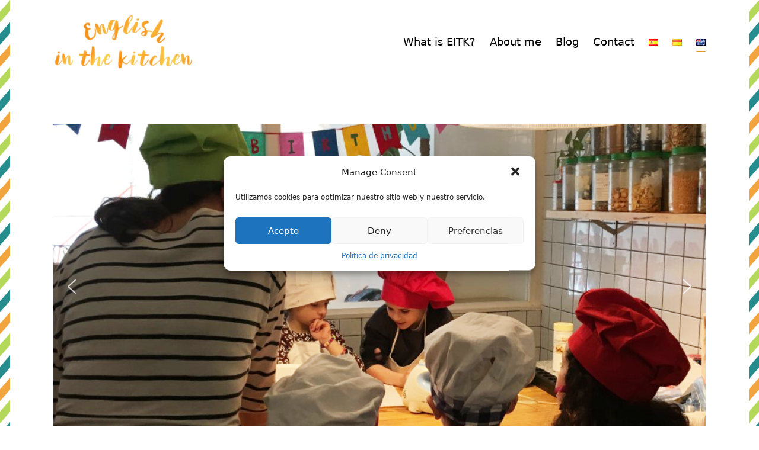

--- FILE ---
content_type: text/css
request_url: https://www.englishinthekitchen.com/wp-content/uploads/sinatra/dynamic-styles.css?ver=1764718053
body_size: 4630
content:
#si-scroll-top:hover::before,.si-btn,input[type=submit],input[type=reset],.comment-form input[type=checkbox]:checked,#comments .bypostauthor-badge,.single .post-tags a:hover,.single .post-category .cat-links a:hover,.tagcloud a:hover,#main .mejs-controls .mejs-time-rail .mejs-time-current,.si-btn.sinatra-read-more::after,.post_format-post-format-quote .si-blog-entry-content .quote-post-bg::after,.si-hover-slider .post-category a,.si-single-title-in-page-header.single .page-header .post-category a,.entry-media > a:hover .entry-media-icon::before,.si-pre-footer-cta-style-1 #si-pre-footer .si-flex-row::after,.si-pre-footer-cta-style-2 #si-pre-footer::after,.select2-container--default .select2-results__option--highlighted[aria-selected],.si-input-supported input[type=radio]:checked::before,.si-input-supported input[type=checkbox]:checked,.sinatra-sidebar-style-2 #secondary .widget-title::before,.sinatra-sidebar-style-2 .elementor-widget-sidebar .widget-title::before,.widget .cat-item a:hover + span,.widget_archive li a:hover + span,.widget .cat-item.current-cat a + span,#sinatra-footer .widget .cat-item a:hover + span,#sinatra-footer .widget_archive li a:hover + span,#sinatra-footer .widget .cat-item.current-cat a + span,.si-btn.btn-outline:hover,#infinite-handle span{background-color:#f29215;}.si-btn:hover,#infinite-handle span:hover,input[type=submit]:hover,input[type=reset]:hover,input[type=reset]:focus,.si-btn:focus,input[type=submit]:focus,.si-hover-slider .post-category a:hover,.si-single-title-in-page-header.single .page-header .post-category a:hover{background-color:#f4a339;}mark,span.highlight,code,kbd,var,samp,tt{background-color:rgba(242,146,21,0.09);}code.block{background-color:rgba(242,146,21,0.075);}.content-area a:not(.si-btn):not(.wp-block-button__link),#secondary .sinatra-core-custom-list-widget .si-entry a:not(.si-btn),#secondary a:not(.si-btn):hover,.si-header-widgets .si-header-widget.sinatra-active .si-icon.si-search,.sinatra-logo .site-title a:hover,#sinatra-header-inner .sinatra-nav > ul > li > a:hover,#sinatra-header-inner .sinatra-nav > ul > li.menu-item-has-children:hover > a,#sinatra-header-inner .sinatra-nav > ul > li.current-menu-item > a,#sinatra-header-inner .sinatra-nav > ul > li.current-menu-ancestor > a,#sinatra-header-inner .sinatra-nav > ul > li.page_item_has_children:hover > a,#sinatra-header-inner .sinatra-nav > ul > li.current_page_item > a,#sinatra-header-inner .sinatra-nav > ul > li.current_page_ancestor > a,#sinatra-topbar .sinatra-nav > ul > li > a:hover,#sinatra-topbar .sinatra-nav > ul > li.menu-item-has-children:hover > a,#sinatra-topbar .sinatra-nav > ul > li.current-menu-item > a,#sinatra-topbar .sinatra-nav > ul > li.current-menu-ancestor > a,.si-topbar-widget__text a:hover,.si-topbar-widget__text a,.sinatra-social-nav > ul > li > a .si-icon.bottom-icon,.si-header-widgets a:not(.si-btn):hover,#sinatra-header-inner .si-header-widgets .sinatra-active,.sinatra-pagination .navigation .nav-links .page-numbers:hover,.widget .cat-item.current-cat > a,.widget ul li.current_page_item > a,#main .search-form .search-submit:hover,#colophon .search-form .search-submit:hover,#cancel-comment-reply-link:hover,.comment-form .required,.navigation .nav-links .page-numbers:hover,#main .entry-meta a:hover,#main .author-box-title a:hover,.single .post-category a,.page-links span:hover,.site-content .page-links span:hover,.navigation .nav-links .page-numbers.current,.page-links > span,.site-content .page-links > span,.si-btn.btn-outline,code,kbd,var,samp,tt,.is-mobile-menu-active .si-hamburger,.si-hamburger:hover,.single #main .post-nav a:hover,#sinatra-topbar .si-topbar-widget__text .si-icon{color:#f29215;}#page ::-moz-selection{background-color:#f29215;color:#FFF;}#page ::selection{background-color:#f29215;color:#FFF;}#comments .comment-actions .reply a:hover,.comment-form input[type=checkbox]:checked,.comment-form input[type=checkbox]:focus,.comment-form input[type=radio]:checked,.comment-form input[type=radio]:focus,.single .post-category a,#colophon,#secondary .widget-title,.elementor-widget-sidebar .widget-title,.si-hover-slider .post-category a,.si-single-title-in-page-header.single .page-header .post-category a,.si-entry blockquote,.wp-block-quote.is-style-large,.wp-block-quote.is-large,.wp-block-quote.has-text-align-right,.navigation .nav-links .page-numbers.current,.page-links > span,.site-content .page-links > span,.si-input-supported input[type=radio]:checked,.si-input-supported input[type=checkbox]:checked,.si-btn.btn-outline{border-color:#f29215;}#masthead .si-header-widgets .dropdown-item::after,.sinatra-nav > ul .sub-menu::after,textarea:focus,input[type="text"]:focus,input[type="email"]:focus,input[type=password]:focus,input[type=tel]:focus,input[type=url]:focus,input[type=search]:focus,input[type=date]:focus{border-bottom-color:#f29215;outline:none !important;}.si-header-widgets .dropdown-item,.preloader-1 > div,.sinatra-nav .sub-menu{border-top-color:#f29215;}.sinatra-animate-arrow:hover .arrow-handle,.sinatra-animate-arrow:hover .arrow-bar,.sinatra-animate-arrow:focus .arrow-handle,.sinatra-animate-arrow:focus .arrow-bar,.sinatra-pagination .navigation .nav-links .page-numbers.next:hover .sinatra-animate-arrow .arrow-handle,.sinatra-pagination .navigation .nav-links .page-numbers.prev:hover .sinatra-animate-arrow .arrow-handle,.sinatra-pagination .navigation .nav-links .page-numbers.next:hover .sinatra-animate-arrow .arrow-bar,.sinatra-pagination .navigation .nav-links .page-numbers.prev:hover .sinatra-animate-arrow .arrow-bar{fill:#f29215;}.si-input-supported input[type=checkbox]:focus:hover{box-shadow:inset 0 0 0 2px #f29215;}#sinatra-topbar{background:#FFFFFF;}#sinatra-topbar{border-color:rgba(0,0,0,.085);border-style:solid;border-bottom-width:1px;}.si-topbar-widget::after{background-color:#cccccc;}#sinatra-header-inner{background:#FFFFFF;}.sinatra-logo .site-description{color:#66717f;}#sinatra-header,.si-header-widgets a:not(.si-btn),.sinatra-logo a,.si-hamburger{color:#23282d;}#sinatra-header-inner{border-color:rgba(0,0,0,0.085);border-style:solid;}.si-header-widget::after{background-color:#cccccc;}@media screen and (max-width:960px){#sinatra-header-inner .sinatra-nav{display:none;color:#000;}.si-mobile-nav{display:inline-flex;}#sinatra-header-inner{position:relative;}#sinatra-header-inner .sinatra-nav > ul > li > a{color:inherit;}#sinatra-header-inner .si-nav-container{position:static;border:none;}#sinatra-header-inner .site-navigation{display:none;position:absolute;top:100%;width:100%;left:0;right:0;margin:-1px 0 0;background:#FFF;border-top:1px solid #eaeaea;box-shadow:0 15px 25px -10px rgba(50,52,54,0.125);z-index:999;font-size:1rem;padding:0;}#sinatra-header-inner .site-navigation > ul{max-height:initial;display:block;}#sinatra-header-inner .site-navigation > ul > li > a{padding:0 !important;}#sinatra-header-inner .site-navigation > ul li{display:block;width:100%;padding:0;margin:0;margin-left:0 !important;}#sinatra-header-inner .site-navigation > ul .sub-menu{position:static;display:none;border:none;box-shadow:none;border:0;opacity:1;visibility:visible;font-size:rem(14px);transform:none;background:#f8f8f8;pointer-events:all;min-width:initial;left:0;padding:0;margin:0;border-radius:0;line-height:inherit;}#sinatra-header-inner .site-navigation > ul .sub-menu > li > a > span{padding-left:50px !important;}#sinatra-header-inner .site-navigation > ul .sub-menu .sub-menu > li > a > span{padding-left:70px !important;}#sinatra-header-inner .site-navigation > ul .sub-menu a > span{padding:10px 30px 10px 50px;}#sinatra-header-inner .site-navigation > ul a{padding:0;position:relative;border-bottom:1px solid #eaeaea;background:none;}#sinatra-header-inner .site-navigation > ul a > span{padding:10px 30px !important;width:100%;display:block;}#sinatra-header-inner .site-navigation > ul a > span::after,#sinatra-header-inner .site-navigation > ul a > span::before{display:none !important;}#sinatra-header-inner .site-navigation > ul a > span.description{display:none;}#sinatra-header-inner .site-navigation > ul .menu-item-has-children > a > span{max-width:calc(100% - 50px);}#sinatra-header-inner .sinatra-nav .menu-item-has-children>a > span,#sinatra-header-inner .sinatra-nav .page_item_has_children>a > span{border-right:1px solid rgba(0,0,0,.09);}#sinatra-header-inner .sinatra-nav .menu-item-has-children>a > .si-icon,#sinatra-header-inner .sinatra-nav .page_item_has_children>a > .si-icon{transform:none;width:50px;margin:0;position:absolute;right:0;pointer-events:none;height:1em;}#sinatra-header-inner .site-navigation > ul .menu-item-has-children.si-open > a > .si-icon{transform:rotate(180deg);}.sinatra-header-layout-3 .sinatra-widget-location-left .dropdown-item{left:auto;right:-7px;}.sinatra-header-layout-3 .sinatra-widget-location-left .dropdown-item::after{left:auto;right:8px;}.sinatra-nav .sub-menu li.current-menu-item > a{font-weight:bold;}}.sinatra-nav.si-header-element,.sinatra-header-layout-1 .si-header-widgets,.sinatra-header-layout-2 .si-header-widgets{font-size:15px;}#colophon{background:#ffffff;}#colophon{color:#9BA1A7;}#colophon a:hover,#colophon li.current_page_item > a,#colophon .sinatra-social-nav > ul > li > a .si-icon.bottom-icon{color:#FFFFFF;}#colophon .widget-title{color:#FFFFFF;}#secondary{width:25%;}body:not(.sinatra-no-sidebar) #primary{max-width:75%;}.sinatra-layout__boxed-separated.author .author-box,.sinatra-layout__boxed-separated #content,.sinatra-layout__boxed-separated.sinatra-sidebar-style-3 #secondary .si-widget,.sinatra-layout__boxed-separated.sinatra-sidebar-style-3 .elementor-widget-sidebar .si-widget,.sinatra-layout__boxed-separated.blog .sinatra-article,.sinatra-layout__boxed-separated.search-results .sinatra-article,.sinatra-layout__boxed-separated.category .sinatra-article{background-color:#FFFFFF;}@media screen and (max-width:960px){.sinatra-layout__boxed-separated #page{background-color:#FFFFFF;}}.sinatra-layout__boxed #page{background-color:#FFFFFF;}body{color:#30373e;}.comment-form .comment-notes,#comments .no-comments,#page .wp-caption .wp-caption-text,#comments .comment-meta,.comments-closed,.entry-meta,.si-entry cite,legend,.si-page-header-description,.page-links em,.site-content .page-links em,.single .entry-footer .last-updated,.single .post-nav .post-nav-title,#main .widget_recent_comments span,#main .widget_recent_entries span,#main .widget_calendar table > caption,.post-thumb-caption,.wp-block-image figcaption,.wp-block-embed figcaption{color:rgba(48,55,62,0.73);}.navigation .nav-links .page-numbers svg{fill:rgba(48,55,62,0.73);}.content-area a:not(.si-btn):not(.wp-block-button__link):hover,#secondary .sinatra-core-custom-list-widget .si-entry a:not(.si-btn):hover,.si-breadcrumbs a:hover{color:#f4bb75;}h1,h2,h3,h4,.h4,h5,h6,.h1,.h2,.h3,.sinatra-logo .site-title,.error-404 .page-header h1{color:#23282d;}.si-container,.alignfull.si-wrap-content > div{max-width:1200px;}.sinatra-layout__boxed #page,.sinatra-layout__boxed.si-sticky-header.sinatra-is-mobile #sinatra-header-inner,.sinatra-layout__boxed.si-sticky-header:not(.sinatra-header-layout-3) #sinatra-header-inner,.sinatra-layout__boxed.si-sticky-header:not(.sinatra-is-mobile).sinatra-header-layout-3 #sinatra-header-inner .si-nav-container > .si-container{max-width:1300px;}.sinatra-logo img{max-height:90px;}.sinatra-logo img.si-svg-logo{height:90px;}.sinatra-logo .logo-inner{margin-top:25px;margin-bottom:25px;}@media only screen and (max-width:768px){.sinatra-logo .logo-inner{}}@media only screen and (max-width:480px){.sinatra-logo .logo-inner{}}.si-tsp-header .sinatra-logo img{max-height:30px;}.si-tsp-header .sinatra-logo img.si-svg-logo{height:30px;}.si-tsp-header .sinatra-logo .logo-inner{}@media only screen and (max-width:768px){.si-tsp-header .sinatra-logo .logo-inner{}}@media only screen and (max-width:480px){.si-tsp-header .sinatra-logo .logo-inner{}}#page .page-header .page-title{font-size:1.625rem;}.si-page-title-align-left .page-header.si-has-page-title,.si-page-title-align-right .page-header.si-has-page-title,.si-page-title-align-center .page-header .si-page-header-wrapper{padding-top:30px;padding-bottom:30px;}@media only screen and (max-width:768px){.si-page-title-align-left .page-header.si-has-page-title,.si-page-title-align-right .page-header.si-has-page-title,.si-page-title-align-center .page-header .si-page-header-wrapper{}}@media only screen and (max-width:480px){.si-page-title-align-left .page-header.si-has-page-title,.si-page-title-align-right .page-header.si-has-page-title,.si-page-title-align-center .page-header .si-page-header-wrapper{}}.si-tsp-header:not(.si-tsp-absolute) #masthead{background:rgba(0,0,0,.025);}.page-header{background:rgba(0,0,0,.025);}.page-header{border-color:rgba(0,0,0,0.062);border-style:solid;}#sinatra-copyright{background:#ffffff;}#sinatra-copyright a:hover,#sinatra-copyright .sinatra-social-nav > ul > li > a .si-icon.bottom-icon,#sinatra-copyright .sinatra-nav > ul > li.current-menu-item > a,#sinatra-copyright .sinatra-nav > ul > li.current-menu-ancestor > a,#sinatra-copyright .sinatra-nav > ul > li:hover > a{color:#FFFFFF;}#sinatra-copyright.contained-separator > .si-container::before{background-color:rgba(255,255,255,0.1);}#sinatra-copyright.fw-separator{border-top-color:rgba(255,255,255,0.1);}html{font-size:16px;}*{-moz-osx-font-smoothing:grayscale;-webkit-font-smoothing:antialiased;}body{font-weight:400;font-family:-apple-system,system-ui,BlinkMacSystemFont,"Segoe UI",Roboto,Oxygen-Sans,Ubuntu,Cantarell,"Helvetica Neue",sans-serif;;font-size:0.9375rem;line-height:1.733;}h1,.h1,.sinatra-logo .site-title,.page-header .page-title,h2,.h2,h3,.h3,h4,.h4,h5,h6{font-weight:600;text-transform:none;text-decoration:none;}h1,.h1,.sinatra-logo .site-title,.page-header .page-title{font-weight:500;font-style:normal;font-size:25px;line-height:1.1;}h2,.h2{font-weight:500;font-size:26px;line-height:1.25;}h3,.h3{font-size:1.625rem;line-height:1.25;}h4,.h4{font-size:1.25rem;line-height:1.5;}h5{font-size:1rem;line-height:1.5;}h6{text-transform:uppercase;letter-spacing:2px;font-size:0.6875rem;line-height:1.72;}h1 em,h2 em,h3 em,h4 em,h5 em,h6 em,.h1 em,.h2 em,.h3 em,.h4 em,.sinatra-logo .site-title em,.error-404 .page-header h1 em{font-style:italic;}h1 em,h2 em,h3 em,h4 em,h5 em,h6 em,.h1 em,.h2 em,.h3 em,.h4 em,.sinatra-logo .site-title em,.error-404 .page-header h1 em{font-style:italic;}#sinatra-header .sinatra-logo .site-title{font-size:1.875rem;}#main .widget-title{font-size:1rem;}#colophon .widget-title{font-size:1.125em;}.si-single-title-in-page-header #page .page-header .si-page-header-wrapper{padding-top:152px;padding-bottom:100px;}@media only screen and (max-width:768px){.si-single-title-in-page-header #page .page-header .si-page-header-wrapper{padding-top:90px;padding-bottom:55px;}}@media only screen and (max-width:480px){.si-single-title-in-page-header #page .page-header .si-page-header-wrapper{}}.single-post .entry-content{font-size:1rem;}.single-post.narrow-content .entry-content > :not([class*="align"]):not([class*="gallery"]):not(.wp-block-image):not(.quote-inner):not(.quote-post-bg),.single-post.narrow-content .mce-content-body:not([class*="page-template-full-width"]) > :not([class*="align"]):not([data-wpview-type*="gallery"]):not(blockquote):not(.mceTemp),.single-post.narrow-content .entry-footer,.single-post.narrow-content .entry-content > .alignwide,.single-post.narrow-content p.has-background:not(.alignfull):not(.alignwide),.single-post.narrow-content .post-nav,.single-post.narrow-content #sinatra-comments-toggle,.single-post.narrow-content #comments,.single-post.narrow-content .entry-content .aligncenter,.single-post.narrow-content .si-narrow-element,.single-post.narrow-content.si-single-title-in-content .entry-header,.single-post.narrow-content.si-single-title-in-content .entry-meta,.single-post.narrow-content.si-single-title-in-content .post-category,.single-post.narrow-content.sinatra-no-sidebar .si-page-header-wrapper,.single-post.narrow-content.sinatra-no-sidebar .si-breadcrumbs nav{max-width:700px;margin-left:auto;margin-right:auto;}.single-post.narrow-content .author-box,.single-post.narrow-content .entry-content > .alignwide,.single.si-single-title-in-page-header .page-header.si-align-center .si-page-header-wrapper{max-width:770px;}.si-btn,body:not(.wp-customizer) input[type=submit],.site-main .woocommerce #respond input#submit,.site-main .woocommerce a.button,.site-main .woocommerce button.button,.site-main .woocommerce input.button,.woocommerce ul.products li.product .added_to_cart,.woocommerce ul.products li.product .button,.woocommerce div.product form.cart .button,.woocommerce #review_form #respond .form-submit input,#infinite-handle span{color:#FFFFFF;border-color:rgba(0,0,0,0.12);border-width:1px;border-top-left-radius:2px;border-top-right-radius:2px;border-bottom-right-radius:2px;border-bottom-left-radius:2px;}.si-btn:hover,.si-btn:focus,body:not(.wp-customizer) input[type=submit]:hover,body:not(.wp-customizer) input[type=submit]:focus,.site-main .woocommerce #respond input#submit:hover,.site-main .woocommerce #respond input#submit:focus,.site-main .woocommerce a.button:hover,.site-main .woocommerce a.button:focus,.site-main .woocommerce button.button:hover,.site-main .woocommerce button.button:focus,.site-main .woocommerce input.button:hover,.site-main .woocommerce input.button:focus,.woocommerce ul.products li.product .added_to_cart:hover,.woocommerce ul.products li.product .added_to_cart:focus,.woocommerce ul.products li.product .button:hover,.woocommerce ul.products li.product .button:focus,.woocommerce div.product form.cart .button:hover,.woocommerce div.product form.cart .button:focus,.woocommerce #review_form #respond .form-submit input:hover,.woocommerce #review_form #respond .form-submit input:focus,#infinite-handle span:hover{color:#FFFFFF;border-color:rgba(0,0,0,0.12);}.si-btn,body:not(.wp-customizer) input[type=submit],.site-main .woocommerce #respond input#submit,.site-main .woocommerce a.button,.site-main .woocommerce button.button,.site-main .woocommerce input.button,.woocommerce ul.products li.product .added_to_cart,.woocommerce ul.products li.product .button,.woocommerce div.product form.cart .button,.woocommerce #review_form #respond .form-submit input,#infinite-handle span{font-weight:500;font-size:0.9375rem;line-height:1.4;}.btn-secondary,.si-btn.btn-secondary{color:#FFFFFF;border-color:rgba(0,0,0,0.12);border-width:1px;background-color:#23282d;border-top-left-radius:2px;border-top-right-radius:2px;border-bottom-right-radius:2px;border-bottom-left-radius:2px;}.btn-secondary:hover,.btn-secondary:focus,.si-btn.btn-secondary:hover,.si-btn.btn-secondary:focus{color:#FFFFFF;border-color:rgba(0,0,0,0.12);background-color:#3e4750;}.btn-secondary,.si-btn.btn-secondary{font-weight:500;font-size:0.9375rem;line-height:1.4;}.si-btn.btn-text-1,.btn-text-1{color:#23282d;}.si-btn.btn-text-1:hover,.si-btn.btn-text-1:focus,.btn-text-1:hover,.btn-text-1:focus{color:#f29215;}.si-btn.btn-text-1 > span::before{background-color:#f29215;}.si-btn.btn-text-1,.btn-text-1{font-weight:500;font-size:0.9375rem;line-height:1.4;}#sinatra-header-inner{background:transparent !important;}#page .page-header .page-title{font-size:26px;}nav span{font-size:18px;}.si-has-page-title{background:transparent !important;}footer{background:transparent !important;}#sinatra-copyright{background:transparent !important;}body{width:100%;background-image:url(https://www.englishinthekitchen.com/wp-content/uploads/2021/12/fondo-editado.jpg);background-repeat:repeat;background-size:100%;} ul.lista-cualidades{list-style:none;display:;margin:0;column-count:3;text-align:center;font-weight:600;font-size:18px;}.lista-cualidades li{display:inline-grid;padding:10px;color:;height:260px;width:100%;display:inline-block;background-color:#fab5350d;}.lista-cualidades img{display:block;margin:auto;padding-bottom:15px;}@media (max-width:768px){ul.lista-cualidades{column-count:2;font-size:15px;}.lista-cualidades li{height:250px;}} ul.lista-opiniones{column-count:3;height:auto;margin:0;}.entry-content ol li,.entry-content ul li{margin:8px;}.lista-opiniones li{display:inline-grid;padding:15px 12px 20px 12px;background-color:;margin:8px 8px 0 8px;border-radius:20px;width:100%;}@media (max-width:768px){ul.lista-opiniones{column-count:2;margin:0;}}@media (max-width:500px){ul.lista-opiniones{column-count:1;height:;margin:0;}}.opinion-color-1{background-color:#e6f8fa;}.opinion-color-2{background-color:#cbf2ef;}.opinion-color-3{background-color:#96e2e0;} .como-funciona div{border-radius:40px;padding:30px 15px 30px 15px;} .pt-cv-wrapper .btn-success{background-color:white;border-color:#fba326;}.pt-cv-wrapper .btn-success:hover{background-color:white;border:1px solid #f2921585;}a{color:black;} @media (max-width:800px){.si-flex-row{display:block;}.site .si-flex-row .col-sm-6{flex-basis:none;max-width:none;}.grid-container{width:100%;}} div.wpforms-container-full .wpforms-form input.wpforms-field-small,div.wpforms-container-full .wpforms-form select.wpforms-field-small,div.wpforms-container-full .wpforms-form .wpforms-field-row.wpforms-field-small{max-width:30%;}@media (min-width:950px){.img-form img{position:absolute;top:420px;max-width:450px;right:22%;}div.wpforms-container-full .wpforms-form input.wpforms-field-large,div.wpforms-container-full .wpforms-form select.wpforms-field-large,div.wpforms-container-full .wpforms-form .wpforms-field-row.wpforms-field-large{max-width:30%;}}@media (max-width:1250px){.img-form img{right:13%;}} .img-quien-soy img{width:45%;float:left;padding-right:12px;padding-bottom:8px;}@media (max-width:750px){.img-quien-soy img{width:100%;float:none;padding-right:0;padding-bottom:0;}} .wp-block-image figure{margin-top:0;}.widget ul{display:inline-grid;grid-template-columns:repeat(4,1fr);}.widget ul li{margin:3px;}